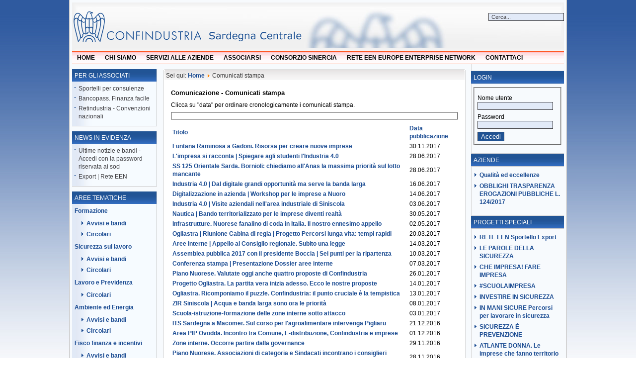

--- FILE ---
content_type: text/html; charset=utf-8
request_url: http://www.assindnu.it/comunicati-stampa.html?start=60
body_size: 8519
content:
<!DOCTYPE html PUBLIC "-//W3C//DTD XHTML 1.0 Transitional//EN" "http://www.w3.org/TR/xhtml1/DTD/xhtml1-transitional.dtd">
<html xmlns="http://www.w3.org/1999/xhtml" xml:lang="it-it" lang="it-it" >

<head>

  <!-- Mimic Internet Explorer 7 -->
  <meta http-equiv="X-UA-Compatible" content="IE=EmulateIE8" >
<meta property="og:image" content="http://www.assindnu.it/images/assindnu_thumb.jpg" />
<script id="Cookiebot" src="https://consent.cookiebot.com/uc.js" data-cbid="b4bef9cf-596d-4e25-a756-4a3d356135b1" type="text/javascript" async></script>
  <base href="http://www.assindnu.it/comunicati-stampa.html" />
  <meta http-equiv="content-type" content="text/html; charset=utf-8" />
  <meta name="generator" content="Joomla! - Open Source Content Management" />
  <title>Confindustria Sardegna Centrale - Comunicati stampa</title>
  <link href="/templates/assindnu_it/favicon.ico" rel="shortcut icon" type="image/vnd.microsoft.icon" />
  <link href="http://www.assindnu.it/component/search/?Itemid=171&amp;format=opensearch" rel="search" title="Vai Confindustria Sardegna Centrale" type="application/opensearchdescription+xml" />
  <link rel="stylesheet" href="/media/com_attachments/css/attachments_hide.css" type="text/css" />
  <link rel="stylesheet" href="/media/com_attachments/css/attachments_list.css" type="text/css" />
  <link rel="stylesheet" href="/plugins/content/smartresizer/smartresizer/js/highslide/highslide.css" type="text/css" />
  <link rel="stylesheet" href="/modules/mod_accordionmenu_lite/assets/css/style.css" type="text/css" />
  <script src="/media/system/js/mootools-core.js" type="text/javascript"></script>
  <script src="/media/system/js/core.js" type="text/javascript"></script>
  <script src="/media/system/js/caption.js" type="text/javascript"></script>
  <script src="/media/system/js/mootools-more.js" type="text/javascript"></script>
  <script src="/media/com_attachments/js/attachments_refresh.js" type="text/javascript"></script>
  <script src="/plugins/content/smartresizer/smartresizer/js/highslide/highslide-with-gallery.packed.js" type="text/javascript"></script>
  <script src="/modules/mod_accordionmenu_lite/assets/js/yahoo_2.0.0-b2.js" type="text/javascript"></script>
  <script src="/modules/mod_accordionmenu_lite/assets/js/event_2.0.0-b2.js" type="text/javascript"></script>
  <script src="/modules/mod_accordionmenu_lite/assets/js/dom_2.0.2-b3.js" type="text/javascript"></script>
  <script src="/modules/mod_accordionmenu_lite/assets/js/animation_2.0.0-b3.js" type="text/javascript"></script>
  <script src="/modules/mod_accordionmenu_lite/assets/js/script.js" type="text/javascript"></script>
  <script type="text/javascript">
window.addEvent('load', function() {
				new JCaption('img.caption');
			});
hs.graphicsDir = '/plugins/content/smartresizer/smartresizer/js/highslide/graphics/';
hs.align = 'center';
hs.transitions = ['expand', 'crossfade'];
hs.outlineType = 'rounded-white';
hs.fadeInOut = true;
hs.lang.nextText = 'Next';
hs.lang.nextTitle = 'Next';
hs.lang.creditsText = '';
hs.lang.creditsTitle = '';
hs.lang.loadingText = 'Loading';
hs.lang.loadingTitle = 'Click_to_cancel';
hs.lang.focusTitle = 'Click_to_bring_to_front';
hs.lang.fullExpandTitle = 'Expand_to_actual_size';
hs.lang.previousText  = 'Previous';
hs.lang.moveText  = 'Move';
hs.lang.closeText = 'Close';
hs.lang.closeTitle = 'Close';
hs.lang.resizeTitle = 'Resize';
hs.lang.playText = 'Play';
hs.lang.playTitle = 'Play_slideshow';
hs.lang.pauseText = 'Pause';
hs.lang.pauseTitle  = 'Pause_slideshow';
hs.lang.previousTitle = 'Previous';
hs.lang.moveTitle = 'Move';
hs.lang.fullExpandText  = 'Original_size';
hs.lang.number = 'Image_counter';
hs.lang.restoreTitle = '';

//hs.dimmingOpacity = 0.75;
window.addEvent('domready', function() {
			$$('.hasTip').each(function(el) {
				var title = el.get('title');
				if (title) {
					var parts = title.split('::', 2);
					el.store('tip:title', parts[0]);
					el.store('tip:text', parts[1]);
				}
			});
			var JTooltips = new Tips($$('.hasTip'), { maxTitleChars: 50, fixed: false});
		});function keepAlive() {	var myAjax = new Request({method: "get", url: "index.php"}).send();} window.addEvent("domready", function(){ keepAlive.periodical(840000); });
  </script>
 <!--head set in the global configuration-->

<link rel="image_src" href="http://www.assindnu.it/images/assindnu_thumb.jpg" />
<link rel="stylesheet" href="/templates/assindnu_it/css/template.css" type="text/css" />
<link rel="stylesheet" href="/templates/assindnu_it/css/menu.css" type="text/css" />
<link rel="stylesheet" href="/templates/assindnu_it/css/navy.css" type="text/css" />
<script type="text/javascript"><!--//--><![CDATA[//><!--

sfHover = function() {
  var sfEls = document.getElementById("nav").getElementsByTagName("LI");
  for (var i=0; i<sfEls.length; i++) {
    sfEls[i].onmouseover=function() {
      this.className+=" sfhover";
    }
    sfEls[i].onmouseout=function() {
      this.className=this.className.replace(new RegExp(" sfhover\\b"), "");
    }
  }
}
if (window.attachEvent) window.attachEvent("onload", sfHover);

//--><!]]></script>
<!--[if IE 6]>
<style type="text/css">
#nav li{height:1em; vertical-align: bottom;}
</style>
<![endif]-->



<script type="text/javascript">

  var _gaq = _gaq || [];
  _gaq.push(['_setAccount', 'UA-28794782-1']);
  _gaq.push(['_trackPageview']);

  (function() {
    var ga = document.createElement('script'); ga.type = 'text/javascript'; ga.async = true;
    ga.src = ('https:' == document.location.protocol ? 'https://ssl' : 'http://www') + '.google-analytics.com/ga.js';
    var s = document.getElementsByTagName('script')[0]; s.parentNode.insertBefore(ga, s);
  })();

</script>

</head>

<body>
<div align="center" id="mainwrapperbackground">
<div id="wrappershadow" >
<div id="wrapper" >
  <div id="topwrap">
      <div id="logo">		<div class="moduletable">
					

<div class="custom"  >
	<p><a href="/../" title="CONFINDUSTRIA Sardegna Centrale"><img class="nosmartresize" src="/templates/assindnu_it/images/header_confindustria.png" border="0" /></a></p></div>
		</div>
	</div>
        <div id="topright">
                    <div id="user3"></div>
                                    <div id="user4">		<div class="moduletable">
					<form action="/comunicati-stampa.html" method="post">
	<div class="search">
		<label for="mod-search-searchword"> </label><input name="searchword" id="mod-search-searchword" maxlength="20"  class="inputbox" type="text" size="20" value="Cerca..."  onblur="if (this.value=='') this.value='Cerca...';" onfocus="if (this.value=='Cerca...') this.value='';" />	<input type="hidden" name="task" value="search" />
	<input type="hidden" name="option" value="com_search" />
	<input type="hidden" name="Itemid" value="171" />
	</div>
</form>
		</div>
	</div>
                    </div><!--topright-->
      <div class="clear"></div>
    </div><!--topwrap-->
        <div id="nav">		<div class="moduletable-nav">
					
<ul class="menu">
<li class="item-283"><a class="smartresize" href="/" >Home</a></li><li class="item-93 deeper parent"><a href="/chi-siamo.html" >Chi siamo</a><ul><li class="item-144"><a href="/chi-siamo/presidente.html" >Presidente</a></li><li class="item-221"><a href="/chi-siamo/comitato-di-presidenza.html" >Consiglio di Presidenza</a></li><li class="item-148"><a href="/chi-siamo/giunta.html" >Consiglio Generale</a></li><li class="item-151"><a href="/chi-siamo/sezioni-di-categoria.html" >Gruppi merceologici </a></li><li class="item-152"><a href="/chi-siamo/gruppo-giovani-imprenditori.html" >Gruppo Giovani Imprenditori</a></li><li class="item-449"><a href="/chi-siamo/comitato-piccola-industria.html" >Comitato Piccola Industria</a></li><li class="item-146"><a href="/chi-siamo/struttura-operativa.html" >Staff</a></li></ul></li><li class="item-453 deeper parent"><a href="/servizi-aziede-nuoro-ogliastra.html" >SERVIZI ALLE AZIENDE</a><ul><li class="item-464"><a href="/servizi-aziede-nuoro-ogliastra/edilizia-lavori-pubblici.html" >Edilizia e Lavori pubblici</a></li><li class="item-468"><a href="/servizi-aziede-nuoro-ogliastra/ufficio-stampa-e-comunicazione.html" >Ufficio stampa e comunicazione </a></li><li class="item-458"><a href="/servizi-aziede-nuoro-ogliastra/corsi-formazione-aziende.html" >Formazione</a></li><li class="item-459"><a href="/servizi-aziede-nuoro-ogliastra/corsi-sicurezza-sul-lavoro-nuoro-ogliastra.html" >Corsi sulla sicurezza</a></li><li class="item-460"><a href="/servizi-aziede-nuoro-ogliastra/lavoro-e-previdenza.html" >Lavoro e Previdenza</a></li><li class="item-461"><a href="/servizi-aziede-nuoro-ogliastra/finanza-agevolata-e-fisco.html" >Finanza agevolata </a></li><li class="item-462"><a href="/servizi-aziede-nuoro-ogliastra/energia-e-ambiente.html" >Energia e Ambiente</a></li><li class="item-463"><a href="/servizi-aziede-nuoro-ogliastra/export-e-innovazione.html" >Export e Innovazione </a></li></ul></li><li class="item-451 deeper parent"><a href="/associarsi.html" >ASSOCIARSI</a><ul><li class="item-455"><a href="/associarsi/motivi-per-associarsi-a-confindustria.html" >5 buoni motivi </a></li><li class="item-454"><a href="/associarsi/come-associarsi.html" >Come associarsi</a></li></ul></li><li class="item-155"><a href="/consorzio-sinergia.html" >Consorzio Sinergia</a></li><li class="item-469"><a href="/rete-een-europe-enterprise-network.html" >RETE EEN EUROPE ENTERPRISE NETWORK </a></li><li class="item-142"><a href="/sedi-e-uffici.html" >Contattaci</a></li></ul>
		</div>
	</div><!--nav-->
            <div id="container">
      <div id="leftwrap" class="leftwrap">
                      <div id="left"><div class="padding">		<div class="moduletable_menu">
					<h3>PER GLI ASSOCIATI</h3>
					
<ul class="menu">
<li class="item-457"><a href="/sportelli-per-consulenze.html" >Sportelli per consulenze</a></li><li class="item-465"><a href="/monitoraggio-finanze-azienda.html" >Bancopass. Finanza facile</a></li><li class="item-422"><a href="/retindustria.html" >Retindustria - Convenzioni nazionali</a></li></ul>
		</div>
			<div class="moduletable">
					<h3>NEWS IN EVIDENZA</h3>
					
<ul class="menu">
<li class="item-225"><a href="/tutte-le-circolari.html" >Ultime notizie e bandi - Accedi con la password riservata ai soci</a></li><li class="item-473"><a href="/circolari-rete-een.html" >Export | Rete EEN </a></li></ul>
		</div>
			<div class="moduletable">
					<h3>Aree Tematiche</h3>
					<!-- BEGIN ACCORDION MENU -->
<dl class="accordion-menu">
			<dt class="a-m-t"><a  href="/cultura-e-formazione.html">Formazione</a></dt>
		<dd class="a-m-d ">
			<div class="bd">
				<ul class="ojaccordionmenu_yaho">
									<li class="oj-accord_li">
						<a  class="" href="/cultura-e-formazione/avvisi-e-bandi-98629.html">Avvisi e bandi</a>
					</li>
									<li class="oj-accord_li">
						<a  class="" href="/cultura-e-formazione/circolari-22089.html">Circolari</a>
					</li>
								</ul>
			</div>
		</dd>
				<dt class="a-m-t"><a  href="/sicurezza-sul-lavoro.html">Sicurezza sul lavoro</a></dt>
		<dd class="a-m-d ">
			<div class="bd">
				<ul class="ojaccordionmenu_yaho">
									<li class="oj-accord_li">
						<a  class="" href="/sicurezza-sul-lavoro/avvisi-e-bandi-18687.html">Avvisi e bandi</a>
					</li>
									<li class="oj-accord_li">
						<a  class="" href="/sicurezza-sul-lavoro/circolari-21143.html">Circolari</a>
					</li>
								</ul>
			</div>
		</dd>
				<dt class="a-m-t"><a  href="/lavoro-e-welfare.html">Lavoro e Previdenza</a></dt>
		<dd class="a-m-d ">
			<div class="bd">
				<ul class="ojaccordionmenu_yaho">
									<li class="oj-accord_li">
						<a  class="" href="/lavoro-e-welfare/circolari-58894.html">Circolari</a>
					</li>
								</ul>
			</div>
		</dd>
				<dt class="a-m-t"><a  href="/ambiente-ed-energia.html">Ambiente ed Energia</a></dt>
		<dd class="a-m-d ">
			<div class="bd">
				<ul class="ojaccordionmenu_yaho">
									<li class="oj-accord_li">
						<a  class="" href="/ambiente-ed-energia/avvisi-e-bandi-79798.html">Avvisi e bandi</a>
					</li>
									<li class="oj-accord_li">
						<a  class="" href="/ambiente-ed-energia/circolari-26895.html">Circolari</a>
					</li>
								</ul>
			</div>
		</dd>
				<dt class="a-m-t"><a  href="/fisco-finanza-e-incentivi.html">Fisco finanza e incentivi</a></dt>
		<dd class="a-m-d ">
			<div class="bd">
				<ul class="ojaccordionmenu_yaho">
									<li class="oj-accord_li">
						<a  class="" href="/fisco-finanza-e-incentivi/avvisi-e-bandi-8375.html">Avvisi e bandi</a>
					</li>
									<li class="oj-accord_li">
						<a  class="" href="/fisco-finanza-e-incentivi/circolari-61587.html">Circolari</a>
					</li>
								</ul>
			</div>
		</dd>
				<dt class="a-m-t"><a  href="/internazionalizzazione-e-ue.html">Internazionalizzazione e UE</a></dt>
		<dd class="a-m-d ">
			<div class="bd">
				<ul class="ojaccordionmenu_yaho">
									<li class="oj-accord_li">
						<a  class="" href="/internazionalizzazione-e-ue/avvisi-e-bandi-81998.html">Avvisi e bandi</a>
					</li>
									<li class="oj-accord_li">
						<a  class="" href="/internazionalizzazione-e-ue/circolari-30143.html">Circolari</a>
					</li>
								</ul>
			</div>
		</dd>
				<dt class="a-m-t"><a  href="/economia-e-territorio.html">Impresa e Normativa</a></dt>
		<dd class="a-m-d ">
			<div class="bd">
				<ul class="ojaccordionmenu_yaho">
									<li class="oj-accord_li">
						<a  class="" href="/economia-e-territorio/normativa-23685.html">Normativa</a>
					</li>
									<li class="oj-accord_li">
						<a  class="" href="/economia-e-territorio/circolari-11478.html">Scadenze</a>
					</li>
								</ul>
			</div>
		</dd>
				<dt class="a-m-t"><a  href="/edilizia-e-infrastrutture.html">Edilizia e infrastrutture</a></dt>
		<dd class="a-m-d ">
			<div class="bd">
				<ul class="ojaccordionmenu_yaho">
									<li class="oj-accord_li">
						<a  class="" href="/edilizia-e-infrastrutture/circolari-12650.html">Circolari</a>
					</li>
									<li class="oj-accord_li">
						<a  class="" href="/edilizia-e-infrastrutture/documenti-24430.html">Documenti</a>
					</li>
								</ul>
			</div>
		</dd>
		</dl>
<!-- BEGIN ACCORDION MENU -->		</div>
			<div class="moduletable_menu">
					<h3>Comunicazione</h3>
					
<ul class="menu">
<li class="item-169"><a href="/news.html" >Archivio News</a></li><li class="item-171 current active"><a href="/comunicati-stampa.html" >Comunicati stampa</a></li><li class="item-232"><a href="/comunicazione-associativa.html" >Comunicazione associativa</a></li><li class="item-140"><a href="/?Itemid=140" >Photo Gallery</a></li></ul>
		</div>
	</div></div>
                        <div id="middle" class="middle"><div class="bg"><div class="bg">
                <div id="pathway">
<div class="breadcrumbs">
<span class="showHere">Sei qui: </span><a href="/" class="pathway">Home</a> <img src="/media/system/images/arrow.png" alt=""  /> <span>Comunicati stampa</span></div>
</div>
                <div id="message">
<div id="system-message-container">
</div></div>
                <div id="mainbody"><div class="category-list">

	
		<h2>
							<span class="subheading-category">Comunicazione - Comunicati stampa</span>
			</h2>
	
		<div class="category-desc">
							<p>Clicca su "data" per ordinare cronologicamente i comunicati stampa.</p><div class="attachmentsContainer">

<div class="attachmentsList" id="attachmentsList_com_content_category_103"></div>

</div>				<div class="clr"></div>
	</div>
	
	<div class="cat-items">
		

<form action="http://www.assindnu.it/comunicati-stampa.html?start=60" method="post" name="adminForm" id="adminForm">
		<fieldset class="filters">
		
		
	<!-- @TODO add hidden inputs -->
		<input type="hidden" name="filter_order" value="" />
		<input type="hidden" name="filter_order_Dir" value="" />
		<input type="hidden" name="limitstart" value="" />
	</fieldset>
	
	<table class="category">
				<thead>
			<tr>
				<th class="list-title" id="tableOrdering">
					<a href="#" onclick="Joomla.tableOrdering('a.title','asc','');return false;" title="Clicca per ordinare per questa colonna">Titolo</a>				</th>

								<th class="list-date" id="tableOrdering2">
											<a href="#" onclick="Joomla.tableOrdering('a.publish_up','asc','');return false;" title="Clicca per ordinare per questa colonna">Data pubblicazione</a>									</th>
				
				
							</tr>
		</thead>
		
		<tbody>

									<tr class="cat-list-row0" >
							
					<td class="list-title">
						<a href="/comunicati-stampa/4621-la-miniera-di-funtana-raminosa-a-gadoni-una-risorsa-per-creare-nuove-imprese-e-frenare-lo-spopolamento.html">
							Funtana Raminosa a Gadoni. Risorsa per creare nuove imprese </a>

											</td>

										<td class="list-date">
						30.11.2017					</td>
					
					
					
								</tr>
									<tr class="cat-list-row1" >
							
					<td class="list-title">
						<a href="/comunicati-stampa/4457-l-impresa-si-racconta-spiegare-agli-studenti-l-industria-4-0.html">
							L'impresa si racconta | Spiegare agli studenti l'Industria 4.0</a>

											</td>

										<td class="list-date">
						28.06.2017					</td>
					
					
					
								</tr>
									<tr class="cat-list-row0" >
							
					<td class="list-title">
						<a href="/comunicati-stampa/4446-ss-125-orientale-sarda-bornioli-chiediamo-all-anas-la-massima-priorità-sul-lotto-mancante.html">
							SS 125 Orientale Sarda. Bornioli: chiediamo all'Anas la massima priorità sul lotto mancante</a>

											</td>

										<td class="list-date">
						28.06.2017					</td>
					
					
					
								</tr>
									<tr class="cat-list-row1" >
							
					<td class="list-title">
						<a href="/comunicati-stampa/4448-industria-4-0.html">
							Industria 4.0 | Dal digitale grandi opportunità ma serve la banda larga</a>

											</td>

										<td class="list-date">
						16.06.2017					</td>
					
					
					
								</tr>
									<tr class="cat-list-row0" >
							
					<td class="list-title">
						<a href="/comunicati-stampa/4449-digitalizzazione-in-azienda-workshop-per-le-imprese-a-nuoro.html">
							Digitalizzazione in azienda | Workshop per le imprese a Nuoro </a>

											</td>

										<td class="list-date">
						14.06.2017					</td>
					
					
					
								</tr>
									<tr class="cat-list-row1" >
							
					<td class="list-title">
						<a href="/comunicati-stampa/4452-industria-4-0-visite-aziendali-nell-area-industriale-di-siniscola.html">
							Industria 4.0 | Visite aziendali nell'area industriale di Siniscola</a>

											</td>

										<td class="list-date">
						03.06.2017					</td>
					
					
					
								</tr>
									<tr class="cat-list-row0" >
							
					<td class="list-title">
						<a href="/comunicati-stampa/4455-nautica-bando-territorializzato-per-le-imprese-doventi-realtà.html">
							Nautica | Bando territorializzato per le imprese diventi realtà</a>

											</td>

										<td class="list-date">
						30.05.2017					</td>
					
					
					
								</tr>
									<tr class="cat-list-row1" >
							
					<td class="list-title">
						<a href="/comunicati-stampa/4387-infrastrutture-nuorese-fanalino-di-coda-in-italia-ennesimo-appello-della-nostra-associazione.html">
							Infrastrutture. Nuorese fanalino di coda in Italia. Il nostro ennesimo appello </a>

											</td>

										<td class="list-date">
						02.05.2017					</td>
					
					
					
								</tr>
									<tr class="cat-list-row0" >
							
					<td class="list-title">
						<a href="/comunicati-stampa/4310-ogliastra-riunione-cabina-di-regia-progetto-percorsi-lunga-vita-tempi-rapidi.html">
							Ogliastra | Riunione Cabina di regia | Progetto Percorsi lunga vita: tempi rapidi</a>

											</td>

										<td class="list-date">
						20.03.2017					</td>
					
					
					
								</tr>
									<tr class="cat-list-row1" >
							
					<td class="list-title">
						<a href="/comunicati-stampa/4311-aree-interne-appello-al-consiglio-regionale-subito-una-legge-e-interventi-concreti.html">
							Aree interne | Appello al Consiglio regionale. Subito una legge </a>

											</td>

										<td class="list-date">
						14.03.2017					</td>
					
					
					
								</tr>
									<tr class="cat-list-row0" >
							
					<td class="list-title">
						<a href="/comunicati-stampa/4312-assemblea-pubblica-2017-a-nuoro-con-il-presidente-boccia-sei-punti-per-la-ripartenza.html">
							Assemblea pubblica 2017 con il presidente Boccia | Sei punti per la ripartenza</a>

											</td>

										<td class="list-date">
						10.03.2017					</td>
					
					
					
								</tr>
									<tr class="cat-list-row1" >
							
					<td class="list-title">
						<a href="/comunicati-stampa/4313-conferenza-stampa-presentazione-dossier-aree-interne.html">
							Conferenza stampa | Presentazione Dossier aree interne </a>

											</td>

										<td class="list-date">
						07.03.2017					</td>
					
					
					
								</tr>
									<tr class="cat-list-row0" >
							
					<td class="list-title">
						<a href="/comunicati-stampa/4229-piano-nuorese-valutati-oggi-anche-quattro-proposte-di-confindustria.html">
							Piano Nuorese. Valutate oggi anche quattro proposte di Confindustria</a>

											</td>

										<td class="list-date">
						26.01.2017					</td>
					
					
					
								</tr>
									<tr class="cat-list-row1" >
							
					<td class="list-title">
						<a href="/comunicati-stampa/4227-progetto-ogliastra-la-partita-vera-inizia-adesso-ecco-le-proposte-di-confindustria.html">
							Progetto Ogliastra. La partita vera inizia adesso. Ecco le nostre proposte </a>

											</td>

										<td class="list-date">
						14.01.2017					</td>
					
					
					
								</tr>
									<tr class="cat-list-row0" >
							
					<td class="list-title">
						<a href="/comunicati-stampa/4225-ogliastra-ricomponiamo-il-puzzle-confindustria-il-punto-cruciale-è-la-tempistica.html">
							Ogliastra. Ricomponiamo il puzzle. Confindustria: il punto cruciale è la tempistica</a>

											</td>

										<td class="list-date">
						13.01.2017					</td>
					
					
					
								</tr>
									<tr class="cat-list-row1" >
							
					<td class="list-title">
						<a href="/comunicati-stampa/4206-zir-siniscola-acqua-e-banda-larga-sono-ora-le-priorità.html">
							ZIR Siniscola | Acqua e banda larga sono ora le priorità</a>

											</td>

										<td class="list-date">
						08.01.2017					</td>
					
					
					
								</tr>
									<tr class="cat-list-row0" >
							
					<td class="list-title">
						<a href="/comunicati-stampa/4226-scuola-istruzione-formazione-delle-zone-interne-sotto-attacco.html">
							Scuola-istruzione-formazione delle zone interne sotto attacco</a>

											</td>

										<td class="list-date">
						03.01.2017					</td>
					
					
					
								</tr>
									<tr class="cat-list-row1" >
							
					<td class="list-title">
						<a href="/comunicati-stampa/4231-its-sardegna-a-macomer-sul-corso-per-l-agroalimentare-intervenga-pigliaru.html">
							ITS Sardegna a Macomer. Sul corso per l'agroalimentare intervenga Pigliaru</a>

											</td>

										<td class="list-date">
						21.12.2016					</td>
					
					
					
								</tr>
									<tr class="cat-list-row0" >
							
					<td class="list-title">
						<a href="/comunicati-stampa/4230-area-pip-ovodda-incontro-tra-comune-e-distribuzione,-confindustria-e-imprese.html">
							Area PIP Ovodda. Incontro tra Comune, E-distribuzione, Confindustria e imprese</a>

											</td>

										<td class="list-date">
						01.12.2016					</td>
					
					
					
								</tr>
									<tr class="cat-list-row1" >
							
					<td class="list-title">
						<a href="/comunicati-stampa/4234-zone-interne-occorre-partire-dalla-governance.html">
							Zone interne. Occorre partire dalla governance</a>

											</td>

										<td class="list-date">
						29.11.2016					</td>
					
					
					
								</tr>
									<tr class="cat-list-row0" >
							
					<td class="list-title">
						<a href="/comunicati-stampa/4233-piano-nuorese-associazioni-di-categoria-e-sindacati-incontrano-i-consiglieri-regionali.html">
							Piano Nuorese. Associazioni di categoria e Sindacati incontrano i consiglieri regionali</a>

											</td>

										<td class="list-date">
						28.11.2016					</td>
					
					
					
								</tr>
									<tr class="cat-list-row1" >
							
					<td class="list-title">
						<a href="/comunicati-stampa/4232-molestie-e-violenze-nei-luoghi-di-lavoro-firmato-un-accordo-a-nuoro-con-cgil,-cisl-e-uil.html">
							Molestie e violenze nei luoghi di lavoro. Firmato un accordo a Nuoro con Cgil, Cisl e Uil</a>

											</td>

										<td class="list-date">
						18.11.2016					</td>
					
					
					
								</tr>
									<tr class="cat-list-row0" >
							
					<td class="list-title">
						<a href="/comunicati-stampa/4059-zone-interne-si-può-e-si-deve-intervenire-a-fonni-faremo-le-nostre-proposte.html">
							Zone interne | Si può e si deve intervenire. A Fonni faremo le nostre proposte</a>

											</td>

										<td class="list-date">
						19.10.2016					</td>
					
					
					
								</tr>
									<tr class="cat-list-row1" >
							
					<td class="list-title">
						<a href="/comunicati-stampa/4058-evento-fonni-zone-interne-le-proposte-di-confindustria-al-presidente-pigliaru.html">
							Evento Fonni Zone interne | Le proposte di Confindustria al presidente Pigliaru</a>

											</td>

										<td class="list-date">
						19.10.2016					</td>
					
					
					
								</tr>
									<tr class="cat-list-row0" >
							
					<td class="list-title">
						<a href="/comunicati-stampa/3988-piano-nuorese-le-ragioni-per-essere-soddisfatti-e-le-criticità-da-risolvere.html">
							Piano Nuorese. Le ragioni per essere soddisfatti e le criticità da risolvere</a>

											</td>

										<td class="list-date">
						16.07.2016					</td>
					
					
					
								</tr>
									<tr class="cat-list-row1" >
							
					<td class="list-title">
						<a href="/comunicati-stampa/3992-piano-di-rilancio-del-nuorese-servono-risposte-immediate.html">
							Piano di rilancio del Nuorese. Servono risposte immediate</a>

											</td>

										<td class="list-date">
						06.07.2016					</td>
					
					
					
								</tr>
									<tr class="cat-list-row0" >
							
					<td class="list-title">
						<a href="/comunicati-stampa/3971-scuola-forestale-a-nuoro-confindustria-attendiamo-da-anni,-non-può-essere-in-discussione.html">
							Scuola Forestale a Nuoro. Confindustria: attendiamo da anni, non può essere in discussione</a>

											</td>

										<td class="list-date">
						24.06.2016					</td>
					
					
					
								</tr>
									<tr class="cat-list-row1" >
							
					<td class="list-title">
						<a href="/comunicati-stampa/3970-ogliastra-infrastrutture-progetto-di-rilancio-imprese-in-difficoltà.html">
							Ogliastra. Infrastrutture, progetto di rilancio, imprese in difficoltà</a>

											</td>

										<td class="list-date">
						22.06.2016					</td>
					
					
					
								</tr>
									<tr class="cat-list-row0" >
							
					<td class="list-title">
						<a href="/comunicati-stampa/3969-lettera-aperta-del-presidente-bornioli-i-territori-dimenticati.html">
							Lettera aperta del presidente Bornioli - I territori dimenticati</a>

											</td>

										<td class="list-date">
						09.06.2016					</td>
					
					
					
								</tr>
									<tr class="cat-list-row1" >
							
					<td class="list-title">
						<a href="/comunicati-stampa/3930-per-far-ripartire-le-zone-interne-serve-un-economia-integrata-l-industria-è-un-tassello-strategico.html">
							Per far ripartire le zone interne serve un'economia integrata. L'industria è un tassello strategico</a>

											</td>

										<td class="list-date">
						13.05.2016					</td>
					
					
					
								</tr>
				</tbody>
	</table>


		<div class="pagination">

				 	<p class="counter">
				Pagina 3 di 11			</p>
		
		<ul><li class="pagination-start"><a title="Inizio" href="/comunicati-stampa.html?limitstart=0" class="pagenav">Inizio</a></li><li class="pagination-prev"><a title="Prec" href="/comunicati-stampa.html?start=30" class="pagenav">Prec</a></li><li><a title="1" href="/comunicati-stampa.html?limitstart=0" class="pagenav">1</a></li><li><a title="2" href="/comunicati-stampa.html?start=30" class="pagenav">2</a></li><li><span class="pagenav">3</span></li><li><a title="4" href="/comunicati-stampa.html?start=90" class="pagenav">4</a></li><li><a title="5" href="/comunicati-stampa.html?start=120" class="pagenav">5</a></li><li><a title="6" href="/comunicati-stampa.html?start=150" class="pagenav">6</a></li><li><a title="7" href="/comunicati-stampa.html?start=180" class="pagenav">7</a></li><li><a title="8" href="/comunicati-stampa.html?start=210" class="pagenav">8</a></li><li><a title="9" href="/comunicati-stampa.html?start=240" class="pagenav">9</a></li><li><a title="10" href="/comunicati-stampa.html?start=270" class="pagenav">10</a></li><li class="pagination-next"><a title="Succ" href="/comunicati-stampa.html?start=90" class="pagenav">Succ</a></li><li class="pagination-end"><a title="Fine" href="/comunicati-stampa.html?start=300" class="pagenav">Fine</a></li></ul>	</div>
	</form>
	</div>

	</div>
</div>
                <div id="undercontent"></div>
            </div></div></div><!--middle-->
        </div><!--leftwrap-->
                <div id="right"><div class="padding">		<div class="moduletable">
					<h3>Login</h3>
					<form action="/comunicati-stampa.html" method="post" id="login-form" >
		<fieldset class="userdata">
	<p id="form-login-username">
		<label for="modlgn-username">Nome utente</label>
		<input id="modlgn-username" type="text" name="username" class="inputbox"  size="18" />
	</p>
	<p id="form-login-password">
		<label for="modlgn-passwd">Password</label>
		<input id="modlgn-passwd" type="password" name="password" class="inputbox" size="18"  />
	</p>
	<input type="submit" name="Submit" class="button" value="Accedi" />
	<input type="hidden" name="option" value="com_users" />
	<input type="hidden" name="task" value="user.login" />
	<input type="hidden" name="return" value="aW5kZXgucGhwP2Zvcm1hdD1odG1sJm9wdGlvbj1jb21fY29udGVudCZsaW1pdHN0YXJ0PTYwJnZpZXc9Y2F0ZWdvcnkmaWQ9MTAzJkl0ZW1pZD0xNzE=" />
	<input type="hidden" name="2d04353bd0cf6e531b53a85bad9d8fa2" value="1" />	</fieldset>
	
	</form>
		</div>
			<div class="moduletable">
					<h3>Aziende</h3>
					
<ul class="menu">
<li class="item-265"><a href="/qualita-ed-eccellenze.html" >Qualità ed eccellenze</a></li><li class="item-443"><a href="/adempimenti-ex-l-124-2017.html" >OBBLIGHI TRASPARENZA EROGAZIONI PUBBLICHE L. 124/2017</a></li></ul>
		</div>
			<div class="moduletable">
					<h3>Progetti Speciali</h3>
					
<ul class="menu">
<li class="item-419"><a href="/progetto-cosme-else.html" >RETE EEN Sportello Export</a></li><li class="item-471"><a href="/le-parole-della-sicurezza.html" >LE PAROLE DELLA SICUREZZA</a></li><li class="item-472"><a href="/che-impresa-fare-impresa-1°-ed.html" >CHE IMPRESA! FARE IMPRESA </a></li><li class="item-470"><a href="/scuolaimpresa.html" >#SCUOLAIMPRESA</a></li><li class="item-466"><a href="/investire-in-sicurezza.html" >INVESTIRE IN SICUREZZA</a></li><li class="item-448"><a href="/in-mani-sicure-percorsi-per-lavorare-in-sicurezza.html" >IN MANI SICURE Percorsi per lavorare in sicurezza</a></li><li class="item-474"><a href="/sicurezza-è-prevenzione.html" >SICUREZZA È PREVENZIONE</a></li><li class="item-475"><a href="/atlante-donna-le-imprese-che-fanno-territorio.html" >ATLANTE DONNA. Le imprese che fanno territorio </a></li></ul>
		</div>
			<div class="moduletable">
					<h3>PARTNER</h3>
					

<div class="custom"  >
	<p>&nbsp;</p>
<p><a href="http://www.confindustria.it/" target="_blank"><img src="/images/stories/conf.jpg" alt="Confindustria" width="110" height="24" title="Confindustria" /></a></p>
<p>&nbsp;</p>
<p><a href="http://www.confindustriasardegna.it/code/index" target="_blank"><img src="/images/stories/confs.jpg" alt="Confindustria Sardegna" width="110" height="24" title="Confindustria Sardegna" /></a></p>
<p>&nbsp;</p>
<p><a href="http://www.giovanimprenditori.org/" target="_blank" style="color: #0000cc; text-decoration-line: underline; font-size: 12.16px;"><img src="/images/stories/giovani.jpg" alt="Gruppo Giovani Imprenditori" width="110" height="24" title="Gruppo Giovani Imprenditori" /></a></p>
<p>&nbsp;</p>
<p><a href="http://www.retimpresa.it/" target="_blank" style="color: #0000cc; text-decoration-line: underline; font-size: 12.16px;"><img src="/images/stories/retimpresa.jpg" alt="RetImpresa" width="110" height="24" title="RetImpresa" /></a></p>
<p>&nbsp;</p>
<p>&nbsp;<img src="/images/fondimpresa.jpg" alt="fondimpresa.jpg" width="110" height="24" /></p>
<p>&nbsp;</p>
<p>&nbsp;<a href="http://www.fondazioneitsmacomer.it/" target="_blank" style="font-size: 12.16px; color: #0000cc; text-decoration-line: underline;"><img src="/images/its.jpg" alt="" width="110" height="18" /></a></p>
<p>&nbsp;</p></div>
		</div>
	</div></div>
               <div class="clear"></div>
    </div><!--container-->
        <div id="bottomwrap">
            <div id="user5" class="bottomwider"><div class="padding">		<div class="moduletable">
					Modifica Visualizzazione: <a class="markupchooser" href="http://www.assindnu.it/comunicati-stampa.html?start=60&amp;device=xhtml" rel="nofollow">Mobile Version</a><span class="markupchooser"> | </span><span class="markupchooser">Standard Version</span>		</div>
	</div></div>
                               <div class="clear"></div>
    </div><!--bottomwrap-->
        <div id="footerwrap">
            <div id="footer">		<div class="moduletable">
					

<div class="custom"  >
	<p>© 2024 Associazione degli Industriali del Nuorese e dell'Ogliastra - P.I. 80002710913</p></div>
		</div>
	</div>
                <div id="info">
       <div class="clear"></div>
    </div><!--footerwrap-->&nbsp;
</div></div></div><!--center-->
</body>
</html>

--- FILE ---
content_type: text/css
request_url: http://www.assindnu.it/templates/assindnu_it/css/template.css
body_size: 2797
content:
/* CSS Document */

/*-----Global Reset-----*/

html, body, h1, h2, h3, h4, h5, h6, p, blockquote, form, label, ul, ol, dl, fieldset, address{margin:0; padding:0;}

h1, h2, h3, h4, h5, h6, p, blockquote, form, label, ul, ol, dl, fieldset, address, .contentheading, .componentheading{
margin:0.5em 0;}

li, dd{margin-left:1em;}

fieldset{padding:0.5em;}

img {
  border: none;
}

.clear {
  clear: both;
}


/*-----BACKGROUND COLOR/FONT SIZE AND COLOR-----*/
body {
  font-size:12px; /* more consistent font sizes */
  font-family: Arial, Helvetica, sans-serif;
  line-height:16px; /*helps readability*/
        background-image:url('../images/back_1.jpg');
        background-repeat:repeat-x;
}

/*-----ALL NON PARAGRAPH TEXT COLORS-----*/

td, p {
  font-size:12px;
}



/*-----HEADINGS-----*/
h1, .componentheading{ font-size:16px; font-weight:bold; line-height:21px;}
h2, .contentheading{font-size:13px; font-weight:bold; line-height:20px;}
h3{font-size:12px; font-weight:bold; text-transform:uppercase;}
h4{font-size:11px; font-weight:bold;}
h5{font-size:10px; font-weight:bold;}


/*-----LINK TEXT COLORS-----*/
a {
text-decoration:none;
font-weight:bold;
}

a:hover{
text-decoration:underline;
}
a:focus, a:active{
outline:none;
}
/*-----Lists-----*/
ul {
  list-style:none;
}
ol{
margin-left:25px;
}
ul li{
padding:3px 0 3px 12px;
margin:0;
}
/* tables */
table.contentpaneopen, table.contentpane{border-collapse:collapse;}
table.contentpaneopen td {
   padding-right: 5px;
}

table.contentpaneopen td.componentheading {
  padding-left: 4px;
}
table.contentpane td {
  margin: 0px;
  padding: 0px;
}

table.contentpane td.componentheading {
  padding-left: 4px;
}

table.contentpaneopen fieldset {
  border: 0px;
  border-bottom: 1px solid #eee;
}

td.article_column{
padding-right:10px;}

table.pollstableborder{
float:left;
}
  
  
/*-----BLOCKQUOTE STYLE-----*/

blockquote {
 
}



/* Left/Right Main Menu */

#left ul.menu li, #left ul#mainlevel li{
padding:0 0 0 8px;
margin:0 0 4px 0;
}

#left ul.menu a, #left ul#mainlevel a{
font-weight:normal;
color:#3e3d40;
}



/* LATEST NEWS/POPULAR MODULE LINK STYLES */

a.latestnews{
  
}

a.latestnews:hover{

}

a.mostread{

}

a.mostread:hover{

}

/* SECTION TABLE HEADER STYLE */

td.sectiontableheader {
background-color:#dfe7ff;
height:20px;
}

td.sectiontableheader a {
color:#3e3d40;
}

/* ALTERNATING SECTION TABLE ROW 1 BACKGROUND/TEXT STYLES */

tr.sectiontableentry1 td {
 
}

/* ALTERNATING SECTION TABLE ROW 2 BACKGROUND/TEXT STYLES */

tr.sectiontableentry2 td {

}

/* SECTION TABLE LINK STYLES */

.sectiontableentry2 a, .sectiontableentry1 a, .sectiontableentry2 a.category, .sectiontableentry1 a.category {
 
}
.sectiontableentry2 a:hover, .sectiontableentry1 a:hover, .sectiontableentry2 a.category:hover, .sectiontableentry1 a.category:hover {
   
}

/*layout*/


#wrapper{width:990px; text-align:left; padding:5px; background-color:#f7fafd;}

#wrappershadow{
width:1002px;
background:url(../images/backshadow.png) repeat-y;
}

#topwrap{padding:10px 0;
background:url(../images/headerback.jpg)
}

#logo{float:left; width:50%; overflow:visible;}
#topright{float:right; width:30%;}

#user3 ul{ text-align:right; margin:0; padding:0;}
#user3 li{display:inline; margin:0; padding:0; background:none;}
#user3 a{color:#323232; font-weight:normal; padding:0px 10px; border-right:#666 1px solid;}

#user4{padding:5px 0;}
div.search{float:right;}

#nav{height:27px; width:100%; position:relative; background:url(../images/navbg.gif) top left repeat-x;}
#nav .moduletable-nav a:hover {
background-color:#215495;
color:#ffffff;
}

#headerwrap, #headerwrapwide, #headerwrapwider{clear:both;}
#headerwrap .bgbottom, #headerwrapwide .bgbottom, #headerwrapwider .bgbottom{
background:url(../images/header-b.png) bottom left no-repeat;
padding-bottom:8px;
}

#headerwrap{background:url(../images/headerbg-both.png) top right repeat-y;}
#headerwrapwide{background:url(../images/headerbg-single.png) top right repeat-y;}
#headerwrapwider{background:none;}

#header, #headerwide, #headerwider{float:left;}

#header{width:615px;}
#headerwide{width:800px;}
#headerwider{width:100%;}

#headerwrap .moduletable, #headerwrapwide .moduletable, #headerwrapwider .moduletable{
padding:5px;
}

.headerwrap .moduletable h3{
margin:-5px -5px 8px -5px;
padding:2px 5px 2px 30px;
}

#user1{float:right;}
#user2{float:right;}
#user2 h3{color:#fff;}

#user1 ul, #user2 ul{
padding:0 10px;}

#user1 ul li{
background:url(../images/arrow-grey.png) 2px 7px no-repeat;
padding:3px 0 3px 12px;
margin:0;
border-bottom:#c3c3c3 1px solid;
}

#user2 ul li{
padding:3px 0 3px 12px;
margin:0;
border-bottom:#c3c3c3 1px solid;
}

#user1 ul a, #user2 ul a{
color:#3e3d40;
font-weight:normal;
}

#user1, #user2{
width:187px;
}



#user1 .moduletable h3{
background:url(../images/h3bg-grey.png) top right no-repeat;
}

#left, .middle, #right, #footer, #info{overflow:hidden;}

.leftwrap{
padding:10px 0;
float:left;
}


#left{
float:left;
width:184px;
}
#left .padding{
padding:0px 13px 0 0;
}
#left .moduletable, #left .moduletable_menu{
border-right:#cac9c9 1px solid;
border-bottom:#cac9c9 1px solid;
margin-bottom:10px;
padding:5px;
background-image:url('../images/sfondo_menu.jpg');
background-repeat:repeat-y;
}

/*------------------------ menu sinistra---------------------------*/
#left .moduletable h3{
color:#ffffff;
background-image:url('../images/backheadmenu.jpg');
background-repeat:repeat-x;
padding-left:5px;
font-weight:400;
height:20px;
padding-top:5px;
}

#left .moduletable_menu h3{
padding-left:5px;
color:#ffffff;
background-image:url('../images/backheadmenu.jpg');
background-repeat:repeat-x;
font-weight:400;
height:20px;
padding-top:5px;
}
#left .padding .moduletable_menu a:hover {
background-color:#215495;
color:#ffffff;
text-decoration:none;
}

#right .padding .moduletable a:hover {
background-color:#215495;
color:#ffffff;
text-decoration:none;
}
/*------------------------forms--------------------------*/

input.inputbox {
    font: 11px Arial, Helvetica, sans-serif;
    color: #3e3d40;
    background: #e2eaf8;
    border: 1px solid #3e3d40;
    padding-right: 5px;
    padding-left: 5px;
    width: 140px;
}
input.button {
border: 1px solid #3e3d40;
background: #205394;
cursor: pointer;
color: #ffffff;
}
input.button:hover {
border: 1px solid #ff0000;
background: #205394;
color: #ff0000;
}
/*------------------------------------------------------------------*/
#left h3{
margin:-5px -5px 5px -5px;
}
.moduletable form{
width:auto!important;
width:160px; /*Login form width for IE 6 */
}
.middle{float:left;}
.middle .bg .bg{padding:5px;}

#middle{width:608px;
background:url(../images/mid-rounded-m.png) top left repeat-y;}

#middle .bg{background:url(../images/mid-rounded-t.png) top left no-repeat;}
#middle .bg .bg{background:url(../images/mid-rounded-b.png) bottom left no-repeat;}
#middlewider{width:100%;}
#middlerightonly{width:795px; background:url(../images/mid-rounded-m-795.png) top left repeat-y;}
#middlerightonly .bg{background:url(../images/mid-rounded-t-795.png) top left no-repeat;}
#middlerightonly .bg .bg{background:url(../images/mid-rounded-b-795.png) bottom left no-repeat;}


#leftwrap{width:792px;}
#leftwrapleftonly{width:100%;}
#middleleftonly{float:right; width:795px; background:url(../images/mid-rounded-m-795.png) top left repeat-y;}
#middleleftonly .bg{background:url(../images/mid-rounded-t-795.png) top left no-repeat;}
#middleleftonly .bg .bg{background:url(../images/mid-rounded-b-795.png) bottom left no-repeat;}

#middlewidest{width:100%; background:url(../images/mid-rounded-m-990.png) top left repeat-y;}
#middlewidest .bg{background:url(../images/mid-rounded-t-990.png) top left no-repeat;}
#middlewidest .bg .bg{background:url(../images/mid-rounded-b-990.png) bottom left no-repeat;}


#pathway{
font-weight:normal;
color:#333;}

#pathway span.pathway{
font-weight:bold;
color:#3e3d40;}

#mainbody{
padding:10px;
}

#mainbody .contentpagetitle{
font-size:13px;
font-style:bold;
color:#205394;
}

#mainbody .contentpagetitle a{
font-size:12px;
font-style:bold;
color:#205394;

}

#right{
float:right;
background:url(../images/rightbg.png) bottom left no-repeat;
width:187px;
}

#right .padding{
padding-lef:5px;
margin-top:13px;
}

#right .moduletable, #right .moduletable_text {
padding:5px;
margin-bottom:5px;
}

#right h3{
margin:-5px -5px 5px -5px;
padding-left:5px;
padding-top:5px;
height:20px;
border-top:#dcdada 1px solid;
border-bottom:#cac9c9 1px solid;
background-image:url('../images/backheadmenu.jpg');
background-repeat:repeat-x;
color:#ffffff;
font-weight:400;
}

#user5, #user6, #user7{
float:left;
}
.bottom{width:33.3%;}
.bottomwide{width:49.9%;}
.bottomwider{width:100%;}

#bottomwrap .padding{
padding:0 4px;}

#bottomwrap h3{
margin:-5px -5px 5px -5px;
padding:2px 5px;
background-color:#f4f4f4;
border-bottom:#dcdcdc 1px solid;
}

#bottomwrap .moduletable{
border:#dcdcdc 1px solid;
padding:5px;
}

#footerwrap{
padding:5px 0;
margin-top:10px;
border-top:#edf1f7 8px solid;
color:#808080;}

#footerwrap a{
color:#808080;
font-weight:normal;
}

#footer{

float:left;
width:100%;#ffffff;
}

#form-login-remember {
float:right;}

#info{
float:right;
width:49%;
text-align:right;
}

a.nolink{ cursor: text; text-decoration: none !important }

table.elenco001 {
border-collapse: separate;
  border-spacing: 5px;
  *border-collapse: expression('separate', cellSpacing = '5px');
}
/*-----------------------Adattamento a Joomla 2.5 -------------------------------------------*/

#mainbody .pagination ul {
  text-align:center;}

#mainbody .pagination ul li {
  display: inline;
  background:none;
  margin:0 auto;
  width: 500px;
  text-align:center;
}
.item-separator {
  height:15px;}
    
.items-row h2 {
    margin:0;}
dl.article-info {
  margin: 0.3em 0px;
}


--- FILE ---
content_type: text/css
request_url: http://www.assindnu.it/templates/assindnu_it/css/menu.css
body_size: 551
content:
#nav ul {
	padding: 0;
	margin: 0 0 0 10px;
	list-style: none;
}
#nav ul ul{margin:0;}

/*style for the mainlevel links*/
#nav a{
display:block;
color:#000;
text-transform:uppercase;
padding:6px 20px 5px 0;
width:auto;
}
#nav a:hover, #nav a.mainlevel_current-top{
text-decoration:none;
}
/* mainlevel's li */
#nav li{
float:left;
padding:0;
margin:0;
background:none;
width:auto;
}
/*sublevel's ul */
#nav li ul{
position:absolute;
left:-999em;
width:164px;
background:#fff; /*background colour of the sublevel panel */
border-right:#cac9c9 1px solid; /*border of the sublevel panel */
border-bottom:#cac9c9 1px solid;
padding:10px 0px 5px 0;
}
html>body #nav li ul{width:163px;}
/*sub sub level's ul */
#nav li ul ul{
position:absolute;
left:-999em;
margin:0;
margin-top:-25px;
margin-left:146px;/* equals to sublevel's menu link's width */
}
/*sublevel's li*/
#nav li li{
float:none;
padding:0 10px 0 18px;
margin:0 0 4px 0;
line-height:14px;
}

/*sublevel's menu links */
#nav li li a{
padding:0;
text-transform:none;
font-weight:normal;
margin:0;
}

#nav li:hover ul ul, #nav li.sfhover ul ul {left: -999em;}
#nav li:hover ul, #nav li.sfhover ul, #nav li li:hover ul, #nav li li.sfhover ul {left: auto;}
#nav li:hover, #nav li.sfhover {position:static;}

#nav li.active li a{color:#000;}

--- FILE ---
content_type: text/css
request_url: http://www.assindnu.it/templates/assindnu_it/css/navy.css
body_size: 251
content:
a, #left ul.menu a:hover, #left ul#mainlevel a:hover,
#left ul.menu a#active_menu, #left ul#mainlevel a#active_menu,
#nav li:hover, #nav li.sfhover, #nav a:hover, 
#nav a.mainlevel_current-top, #nav li.active a{color:#194a91;}

ul li, #user2 ul li{
background:url(../images/arrow-navy.png) 2px 7px no-repeat;}
#left ul.menu li{
background:url(../images/bullet-navy.png) 0 5px no-repeat;
}
#user2 .moduletable h3{
background:url(../images/h3bg-navy.png) top right no-repeat;
}
#nav li li{
background:url(../images/bullet-navy.png) 10px 5px no-repeat;
}

--- FILE ---
content_type: application/x-javascript; charset=utf-8
request_url: https://consent.cookiebot.com/b4bef9cf-596d-4e25-a756-4a3d356135b1/cc.js?renew=false&referer=www.assindnu.it&dnt=false&init=false
body_size: 210
content:
if(console){var cookiedomainwarning='Error: The domain WWW.ASSINDNU.IT is not authorized to show the cookie banner for domain group ID b4bef9cf-596d-4e25-a756-4a3d356135b1. Please add it to the domain group in the Cookiebot Manager to authorize the domain.';if(typeof console.warn === 'function'){console.warn(cookiedomainwarning)}else{console.log(cookiedomainwarning)}};